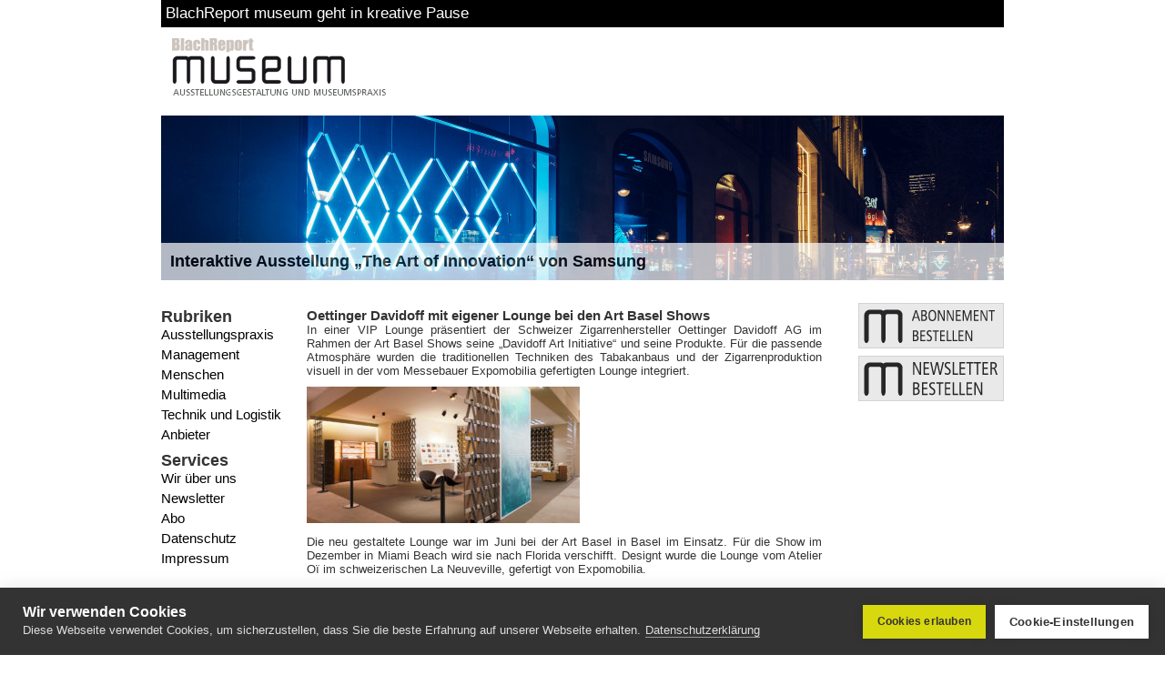

--- FILE ---
content_type: text/html; charset=UTF-8
request_url: https://www.museumsreport.de/2016/11/oettinger-davidoff-mit-eigener-lounge-bei-den-art-basel-shows/
body_size: 9817
content:
<!DOCTYPE html>
<html lang="de">
	<head>
		<meta charset="utf-8"/>
		<meta name="viewport" content="width=device-width, initial-scale=1.0">
		<title>Oettinger Davidoff mit eigener Lounge bei den Art Basel Shows &raquo; Museumsreport</title>
		<link rel="icon" href="https://www.museumsreport.de/wp-content/themes/simple_template/mr.png" type="image/png" />
		<meta name="generator" content="WordPress 6.3.7" /> <!-- leave this for stats please -->
		<meta name="description" content="Oettinger Davidoff mit eigener Lounge bei den Art Basel Shows" />
		<style type="text/css" media="screen">
			@import url( https://www.museumsreport.de/wp-content/themes/simple_template/style.css );
		</style>
		<link rel="alternate" type="application/rss+xml" title="RSS 2.0" href="https://www.museumsreport.de/feed/" />
		<link rel="alternate" type="text/xml" title="RSS .92" href="https://www.museumsreport.de/feed/rss/" />
		<link rel="alternate" type="application/atom+xml" title="Atom 0.3" href="https://www.museumsreport.de/feed/atom/" />
		<link rel="pingback" href="https://www.museumsreport.de/xmlrpc.php" />
		<meta name='robots' content='index, follow, max-image-preview:large, max-snippet:-1, max-video-preview:-1' />

	<!-- This site is optimized with the Yoast SEO plugin v21.0 - https://yoast.com/wordpress/plugins/seo/ -->
	<title>Oettinger Davidoff mit eigener Lounge bei den Art Basel Shows &raquo; Museumsreport</title>
	<link rel="canonical" href="https://www.museumsreport.de/2016/11/oettinger-davidoff-mit-eigener-lounge-bei-den-art-basel-shows/" />
	<meta property="og:locale" content="de_DE" />
	<meta property="og:type" content="article" />
	<meta property="og:title" content="Oettinger Davidoff mit eigener Lounge bei den Art Basel Shows &raquo; Museumsreport" />
	<meta property="og:description" content="In einer VIP Lounge präsentiert der Schweizer Zigarrenhersteller Oettinger Davidoff AG im Rahmen der Art Basel Shows seine „Davidoff Art Initiative“ und seine Produkte. Für die passende Atmosphäre wurden die traditionellen Techniken des Tabakanbaus und der Zigarrenproduktion visuell in der vom Messebauer Expomobilia gefertigten Lounge integriert. Die neu gestaltete Lounge war im Juni bei der [&hellip;]" />
	<meta property="og:url" content="https://www.museumsreport.de/2016/11/oettinger-davidoff-mit-eigener-lounge-bei-den-art-basel-shows/" />
	<meta property="og:site_name" content="Museumsreport" />
	<meta property="article:published_time" content="2016-11-19T12:12:32+00:00" />
	<meta property="article:modified_time" content="2016-11-24T12:13:53+00:00" />
	<meta property="og:image" content="http://www.museumsreport.de/wp-content/uploads/2016/11/mchod-300x150.jpg" />
	<meta name="author" content="Marco Raupach" />
	<meta name="twitter:card" content="summary_large_image" />
	<meta name="twitter:label1" content="Verfasst von" />
	<meta name="twitter:data1" content="Marco Raupach" />
	<meta name="twitter:label2" content="Geschätzte Lesezeit" />
	<meta name="twitter:data2" content="1 Minute" />
	<script type="application/ld+json" class="yoast-schema-graph">{"@context":"https://schema.org","@graph":[{"@type":"WebPage","@id":"https://www.museumsreport.de/2016/11/oettinger-davidoff-mit-eigener-lounge-bei-den-art-basel-shows/","url":"https://www.museumsreport.de/2016/11/oettinger-davidoff-mit-eigener-lounge-bei-den-art-basel-shows/","name":"Oettinger Davidoff mit eigener Lounge bei den Art Basel Shows &raquo; Museumsreport","isPartOf":{"@id":"https://www.museumsreport.de/#website"},"primaryImageOfPage":{"@id":"https://www.museumsreport.de/2016/11/oettinger-davidoff-mit-eigener-lounge-bei-den-art-basel-shows/#primaryimage"},"image":{"@id":"https://www.museumsreport.de/2016/11/oettinger-davidoff-mit-eigener-lounge-bei-den-art-basel-shows/#primaryimage"},"thumbnailUrl":"http://www.museumsreport.de/wp-content/uploads/2016/11/mchod-300x150.jpg","datePublished":"2016-11-19T12:12:32+00:00","dateModified":"2016-11-24T12:13:53+00:00","author":{"@id":"https://www.museumsreport.de/#/schema/person/ee539b7210490c3a85fb35986c16796d"},"breadcrumb":{"@id":"https://www.museumsreport.de/2016/11/oettinger-davidoff-mit-eigener-lounge-bei-den-art-basel-shows/#breadcrumb"},"inLanguage":"de","potentialAction":[{"@type":"ReadAction","target":["https://www.museumsreport.de/2016/11/oettinger-davidoff-mit-eigener-lounge-bei-den-art-basel-shows/"]}]},{"@type":"ImageObject","inLanguage":"de","@id":"https://www.museumsreport.de/2016/11/oettinger-davidoff-mit-eigener-lounge-bei-den-art-basel-shows/#primaryimage","url":"https://www.museumsreport.de/wp-content/uploads/2016/11/mchod.jpg","contentUrl":"https://www.museumsreport.de/wp-content/uploads/2016/11/mchod.jpg","width":1200,"height":600},{"@type":"BreadcrumbList","@id":"https://www.museumsreport.de/2016/11/oettinger-davidoff-mit-eigener-lounge-bei-den-art-basel-shows/#breadcrumb","itemListElement":[{"@type":"ListItem","position":1,"name":"Startseite","item":"https://www.museumsreport.de/"},{"@type":"ListItem","position":2,"name":"Oettinger Davidoff mit eigener Lounge bei den Art Basel Shows"}]},{"@type":"WebSite","@id":"https://www.museumsreport.de/#website","url":"https://www.museumsreport.de/","name":"Museumsreport","description":"Ausstelungsgestaltung und Museumspraxis","potentialAction":[{"@type":"SearchAction","target":{"@type":"EntryPoint","urlTemplate":"https://www.museumsreport.de/?s={search_term_string}"},"query-input":"required name=search_term_string"}],"inLanguage":"de"},{"@type":"Person","@id":"https://www.museumsreport.de/#/schema/person/ee539b7210490c3a85fb35986c16796d","name":"Marco Raupach","image":{"@type":"ImageObject","inLanguage":"de","@id":"https://www.museumsreport.de/#/schema/person/image/","url":"https://secure.gravatar.com/avatar/5c614495d1b38b8e6ab4629e2ced03eb?s=96&d=mm&r=g","contentUrl":"https://secure.gravatar.com/avatar/5c614495d1b38b8e6ab4629e2ced03eb?s=96&d=mm&r=g","caption":"Marco Raupach"},"url":"https://www.museumsreport.de/author/mraupach/"}]}</script>
	<!-- / Yoast SEO plugin. -->


<link rel="alternate" type="application/rss+xml" title="Museumsreport &raquo; Oettinger Davidoff mit eigener Lounge bei den Art Basel Shows-Kommentar-Feed" href="https://www.museumsreport.de/2016/11/oettinger-davidoff-mit-eigener-lounge-bei-den-art-basel-shows/feed/" />
<script type="text/javascript">
window._wpemojiSettings = {"baseUrl":"https:\/\/s.w.org\/images\/core\/emoji\/14.0.0\/72x72\/","ext":".png","svgUrl":"https:\/\/s.w.org\/images\/core\/emoji\/14.0.0\/svg\/","svgExt":".svg","source":{"concatemoji":"https:\/\/www.museumsreport.de\/wp-includes\/js\/wp-emoji-release.min.js?ver=6.3.7"}};
/*! This file is auto-generated */
!function(i,n){var o,s,e;function c(e){try{var t={supportTests:e,timestamp:(new Date).valueOf()};sessionStorage.setItem(o,JSON.stringify(t))}catch(e){}}function p(e,t,n){e.clearRect(0,0,e.canvas.width,e.canvas.height),e.fillText(t,0,0);var t=new Uint32Array(e.getImageData(0,0,e.canvas.width,e.canvas.height).data),r=(e.clearRect(0,0,e.canvas.width,e.canvas.height),e.fillText(n,0,0),new Uint32Array(e.getImageData(0,0,e.canvas.width,e.canvas.height).data));return t.every(function(e,t){return e===r[t]})}function u(e,t,n){switch(t){case"flag":return n(e,"\ud83c\udff3\ufe0f\u200d\u26a7\ufe0f","\ud83c\udff3\ufe0f\u200b\u26a7\ufe0f")?!1:!n(e,"\ud83c\uddfa\ud83c\uddf3","\ud83c\uddfa\u200b\ud83c\uddf3")&&!n(e,"\ud83c\udff4\udb40\udc67\udb40\udc62\udb40\udc65\udb40\udc6e\udb40\udc67\udb40\udc7f","\ud83c\udff4\u200b\udb40\udc67\u200b\udb40\udc62\u200b\udb40\udc65\u200b\udb40\udc6e\u200b\udb40\udc67\u200b\udb40\udc7f");case"emoji":return!n(e,"\ud83e\udef1\ud83c\udffb\u200d\ud83e\udef2\ud83c\udfff","\ud83e\udef1\ud83c\udffb\u200b\ud83e\udef2\ud83c\udfff")}return!1}function f(e,t,n){var r="undefined"!=typeof WorkerGlobalScope&&self instanceof WorkerGlobalScope?new OffscreenCanvas(300,150):i.createElement("canvas"),a=r.getContext("2d",{willReadFrequently:!0}),o=(a.textBaseline="top",a.font="600 32px Arial",{});return e.forEach(function(e){o[e]=t(a,e,n)}),o}function t(e){var t=i.createElement("script");t.src=e,t.defer=!0,i.head.appendChild(t)}"undefined"!=typeof Promise&&(o="wpEmojiSettingsSupports",s=["flag","emoji"],n.supports={everything:!0,everythingExceptFlag:!0},e=new Promise(function(e){i.addEventListener("DOMContentLoaded",e,{once:!0})}),new Promise(function(t){var n=function(){try{var e=JSON.parse(sessionStorage.getItem(o));if("object"==typeof e&&"number"==typeof e.timestamp&&(new Date).valueOf()<e.timestamp+604800&&"object"==typeof e.supportTests)return e.supportTests}catch(e){}return null}();if(!n){if("undefined"!=typeof Worker&&"undefined"!=typeof OffscreenCanvas&&"undefined"!=typeof URL&&URL.createObjectURL&&"undefined"!=typeof Blob)try{var e="postMessage("+f.toString()+"("+[JSON.stringify(s),u.toString(),p.toString()].join(",")+"));",r=new Blob([e],{type:"text/javascript"}),a=new Worker(URL.createObjectURL(r),{name:"wpTestEmojiSupports"});return void(a.onmessage=function(e){c(n=e.data),a.terminate(),t(n)})}catch(e){}c(n=f(s,u,p))}t(n)}).then(function(e){for(var t in e)n.supports[t]=e[t],n.supports.everything=n.supports.everything&&n.supports[t],"flag"!==t&&(n.supports.everythingExceptFlag=n.supports.everythingExceptFlag&&n.supports[t]);n.supports.everythingExceptFlag=n.supports.everythingExceptFlag&&!n.supports.flag,n.DOMReady=!1,n.readyCallback=function(){n.DOMReady=!0}}).then(function(){return e}).then(function(){var e;n.supports.everything||(n.readyCallback(),(e=n.source||{}).concatemoji?t(e.concatemoji):e.wpemoji&&e.twemoji&&(t(e.twemoji),t(e.wpemoji)))}))}((window,document),window._wpemojiSettings);
</script>
<style type="text/css">
img.wp-smiley,
img.emoji {
	display: inline !important;
	border: none !important;
	box-shadow: none !important;
	height: 1em !important;
	width: 1em !important;
	margin: 0 0.07em !important;
	vertical-align: -0.1em !important;
	background: none !important;
	padding: 0 !important;
}
</style>
	<link rel='stylesheet' id='acy_front_messages_css-css' href='https://www.museumsreport.de/wp-content/plugins/acymailing/media/css/front/messages.min.css?v=1693047516&#038;ver=6.3.7' type='text/css' media='all' />
<link rel='stylesheet' id='wp-block-library-css' href='https://www.museumsreport.de/wp-includes/css/dist/block-library/style.min.css?ver=6.3.7' type='text/css' media='all' />
<style id='classic-theme-styles-inline-css' type='text/css'>
/*! This file is auto-generated */
.wp-block-button__link{color:#fff;background-color:#32373c;border-radius:9999px;box-shadow:none;text-decoration:none;padding:calc(.667em + 2px) calc(1.333em + 2px);font-size:1.125em}.wp-block-file__button{background:#32373c;color:#fff;text-decoration:none}
</style>
<style id='global-styles-inline-css' type='text/css'>
body{--wp--preset--color--black: #000000;--wp--preset--color--cyan-bluish-gray: #abb8c3;--wp--preset--color--white: #ffffff;--wp--preset--color--pale-pink: #f78da7;--wp--preset--color--vivid-red: #cf2e2e;--wp--preset--color--luminous-vivid-orange: #ff6900;--wp--preset--color--luminous-vivid-amber: #fcb900;--wp--preset--color--light-green-cyan: #7bdcb5;--wp--preset--color--vivid-green-cyan: #00d084;--wp--preset--color--pale-cyan-blue: #8ed1fc;--wp--preset--color--vivid-cyan-blue: #0693e3;--wp--preset--color--vivid-purple: #9b51e0;--wp--preset--gradient--vivid-cyan-blue-to-vivid-purple: linear-gradient(135deg,rgba(6,147,227,1) 0%,rgb(155,81,224) 100%);--wp--preset--gradient--light-green-cyan-to-vivid-green-cyan: linear-gradient(135deg,rgb(122,220,180) 0%,rgb(0,208,130) 100%);--wp--preset--gradient--luminous-vivid-amber-to-luminous-vivid-orange: linear-gradient(135deg,rgba(252,185,0,1) 0%,rgba(255,105,0,1) 100%);--wp--preset--gradient--luminous-vivid-orange-to-vivid-red: linear-gradient(135deg,rgba(255,105,0,1) 0%,rgb(207,46,46) 100%);--wp--preset--gradient--very-light-gray-to-cyan-bluish-gray: linear-gradient(135deg,rgb(238,238,238) 0%,rgb(169,184,195) 100%);--wp--preset--gradient--cool-to-warm-spectrum: linear-gradient(135deg,rgb(74,234,220) 0%,rgb(151,120,209) 20%,rgb(207,42,186) 40%,rgb(238,44,130) 60%,rgb(251,105,98) 80%,rgb(254,248,76) 100%);--wp--preset--gradient--blush-light-purple: linear-gradient(135deg,rgb(255,206,236) 0%,rgb(152,150,240) 100%);--wp--preset--gradient--blush-bordeaux: linear-gradient(135deg,rgb(254,205,165) 0%,rgb(254,45,45) 50%,rgb(107,0,62) 100%);--wp--preset--gradient--luminous-dusk: linear-gradient(135deg,rgb(255,203,112) 0%,rgb(199,81,192) 50%,rgb(65,88,208) 100%);--wp--preset--gradient--pale-ocean: linear-gradient(135deg,rgb(255,245,203) 0%,rgb(182,227,212) 50%,rgb(51,167,181) 100%);--wp--preset--gradient--electric-grass: linear-gradient(135deg,rgb(202,248,128) 0%,rgb(113,206,126) 100%);--wp--preset--gradient--midnight: linear-gradient(135deg,rgb(2,3,129) 0%,rgb(40,116,252) 100%);--wp--preset--font-size--small: 13px;--wp--preset--font-size--medium: 20px;--wp--preset--font-size--large: 36px;--wp--preset--font-size--x-large: 42px;--wp--preset--spacing--20: 0.44rem;--wp--preset--spacing--30: 0.67rem;--wp--preset--spacing--40: 1rem;--wp--preset--spacing--50: 1.5rem;--wp--preset--spacing--60: 2.25rem;--wp--preset--spacing--70: 3.38rem;--wp--preset--spacing--80: 5.06rem;--wp--preset--shadow--natural: 6px 6px 9px rgba(0, 0, 0, 0.2);--wp--preset--shadow--deep: 12px 12px 50px rgba(0, 0, 0, 0.4);--wp--preset--shadow--sharp: 6px 6px 0px rgba(0, 0, 0, 0.2);--wp--preset--shadow--outlined: 6px 6px 0px -3px rgba(255, 255, 255, 1), 6px 6px rgba(0, 0, 0, 1);--wp--preset--shadow--crisp: 6px 6px 0px rgba(0, 0, 0, 1);}:where(.is-layout-flex){gap: 0.5em;}:where(.is-layout-grid){gap: 0.5em;}body .is-layout-flow > .alignleft{float: left;margin-inline-start: 0;margin-inline-end: 2em;}body .is-layout-flow > .alignright{float: right;margin-inline-start: 2em;margin-inline-end: 0;}body .is-layout-flow > .aligncenter{margin-left: auto !important;margin-right: auto !important;}body .is-layout-constrained > .alignleft{float: left;margin-inline-start: 0;margin-inline-end: 2em;}body .is-layout-constrained > .alignright{float: right;margin-inline-start: 2em;margin-inline-end: 0;}body .is-layout-constrained > .aligncenter{margin-left: auto !important;margin-right: auto !important;}body .is-layout-constrained > :where(:not(.alignleft):not(.alignright):not(.alignfull)){max-width: var(--wp--style--global--content-size);margin-left: auto !important;margin-right: auto !important;}body .is-layout-constrained > .alignwide{max-width: var(--wp--style--global--wide-size);}body .is-layout-flex{display: flex;}body .is-layout-flex{flex-wrap: wrap;align-items: center;}body .is-layout-flex > *{margin: 0;}body .is-layout-grid{display: grid;}body .is-layout-grid > *{margin: 0;}:where(.wp-block-columns.is-layout-flex){gap: 2em;}:where(.wp-block-columns.is-layout-grid){gap: 2em;}:where(.wp-block-post-template.is-layout-flex){gap: 1.25em;}:where(.wp-block-post-template.is-layout-grid){gap: 1.25em;}.has-black-color{color: var(--wp--preset--color--black) !important;}.has-cyan-bluish-gray-color{color: var(--wp--preset--color--cyan-bluish-gray) !important;}.has-white-color{color: var(--wp--preset--color--white) !important;}.has-pale-pink-color{color: var(--wp--preset--color--pale-pink) !important;}.has-vivid-red-color{color: var(--wp--preset--color--vivid-red) !important;}.has-luminous-vivid-orange-color{color: var(--wp--preset--color--luminous-vivid-orange) !important;}.has-luminous-vivid-amber-color{color: var(--wp--preset--color--luminous-vivid-amber) !important;}.has-light-green-cyan-color{color: var(--wp--preset--color--light-green-cyan) !important;}.has-vivid-green-cyan-color{color: var(--wp--preset--color--vivid-green-cyan) !important;}.has-pale-cyan-blue-color{color: var(--wp--preset--color--pale-cyan-blue) !important;}.has-vivid-cyan-blue-color{color: var(--wp--preset--color--vivid-cyan-blue) !important;}.has-vivid-purple-color{color: var(--wp--preset--color--vivid-purple) !important;}.has-black-background-color{background-color: var(--wp--preset--color--black) !important;}.has-cyan-bluish-gray-background-color{background-color: var(--wp--preset--color--cyan-bluish-gray) !important;}.has-white-background-color{background-color: var(--wp--preset--color--white) !important;}.has-pale-pink-background-color{background-color: var(--wp--preset--color--pale-pink) !important;}.has-vivid-red-background-color{background-color: var(--wp--preset--color--vivid-red) !important;}.has-luminous-vivid-orange-background-color{background-color: var(--wp--preset--color--luminous-vivid-orange) !important;}.has-luminous-vivid-amber-background-color{background-color: var(--wp--preset--color--luminous-vivid-amber) !important;}.has-light-green-cyan-background-color{background-color: var(--wp--preset--color--light-green-cyan) !important;}.has-vivid-green-cyan-background-color{background-color: var(--wp--preset--color--vivid-green-cyan) !important;}.has-pale-cyan-blue-background-color{background-color: var(--wp--preset--color--pale-cyan-blue) !important;}.has-vivid-cyan-blue-background-color{background-color: var(--wp--preset--color--vivid-cyan-blue) !important;}.has-vivid-purple-background-color{background-color: var(--wp--preset--color--vivid-purple) !important;}.has-black-border-color{border-color: var(--wp--preset--color--black) !important;}.has-cyan-bluish-gray-border-color{border-color: var(--wp--preset--color--cyan-bluish-gray) !important;}.has-white-border-color{border-color: var(--wp--preset--color--white) !important;}.has-pale-pink-border-color{border-color: var(--wp--preset--color--pale-pink) !important;}.has-vivid-red-border-color{border-color: var(--wp--preset--color--vivid-red) !important;}.has-luminous-vivid-orange-border-color{border-color: var(--wp--preset--color--luminous-vivid-orange) !important;}.has-luminous-vivid-amber-border-color{border-color: var(--wp--preset--color--luminous-vivid-amber) !important;}.has-light-green-cyan-border-color{border-color: var(--wp--preset--color--light-green-cyan) !important;}.has-vivid-green-cyan-border-color{border-color: var(--wp--preset--color--vivid-green-cyan) !important;}.has-pale-cyan-blue-border-color{border-color: var(--wp--preset--color--pale-cyan-blue) !important;}.has-vivid-cyan-blue-border-color{border-color: var(--wp--preset--color--vivid-cyan-blue) !important;}.has-vivid-purple-border-color{border-color: var(--wp--preset--color--vivid-purple) !important;}.has-vivid-cyan-blue-to-vivid-purple-gradient-background{background: var(--wp--preset--gradient--vivid-cyan-blue-to-vivid-purple) !important;}.has-light-green-cyan-to-vivid-green-cyan-gradient-background{background: var(--wp--preset--gradient--light-green-cyan-to-vivid-green-cyan) !important;}.has-luminous-vivid-amber-to-luminous-vivid-orange-gradient-background{background: var(--wp--preset--gradient--luminous-vivid-amber-to-luminous-vivid-orange) !important;}.has-luminous-vivid-orange-to-vivid-red-gradient-background{background: var(--wp--preset--gradient--luminous-vivid-orange-to-vivid-red) !important;}.has-very-light-gray-to-cyan-bluish-gray-gradient-background{background: var(--wp--preset--gradient--very-light-gray-to-cyan-bluish-gray) !important;}.has-cool-to-warm-spectrum-gradient-background{background: var(--wp--preset--gradient--cool-to-warm-spectrum) !important;}.has-blush-light-purple-gradient-background{background: var(--wp--preset--gradient--blush-light-purple) !important;}.has-blush-bordeaux-gradient-background{background: var(--wp--preset--gradient--blush-bordeaux) !important;}.has-luminous-dusk-gradient-background{background: var(--wp--preset--gradient--luminous-dusk) !important;}.has-pale-ocean-gradient-background{background: var(--wp--preset--gradient--pale-ocean) !important;}.has-electric-grass-gradient-background{background: var(--wp--preset--gradient--electric-grass) !important;}.has-midnight-gradient-background{background: var(--wp--preset--gradient--midnight) !important;}.has-small-font-size{font-size: var(--wp--preset--font-size--small) !important;}.has-medium-font-size{font-size: var(--wp--preset--font-size--medium) !important;}.has-large-font-size{font-size: var(--wp--preset--font-size--large) !important;}.has-x-large-font-size{font-size: var(--wp--preset--font-size--x-large) !important;}
.wp-block-navigation a:where(:not(.wp-element-button)){color: inherit;}
:where(.wp-block-post-template.is-layout-flex){gap: 1.25em;}:where(.wp-block-post-template.is-layout-grid){gap: 1.25em;}
:where(.wp-block-columns.is-layout-flex){gap: 2em;}:where(.wp-block-columns.is-layout-grid){gap: 2em;}
.wp-block-pullquote{font-size: 1.5em;line-height: 1.6;}
</style>
<link rel='stylesheet' id='contact-form-7-css' href='https://www.museumsreport.de/wp-content/plugins/contact-form-7/includes/css/styles.css?ver=5.8' type='text/css' media='all' />
<script id="acy_front_messages_js-js-before" type="text/javascript">
var ACYM_AJAX_START = "https://www.museumsreport.de/wp-admin/admin-ajax.php";
            var ACYM_AJAX_PARAMS = "?action=acymailing_router&noheader=1&nocache=1768738395";
            var ACYM_AJAX = ACYM_AJAX_START + ACYM_AJAX_PARAMS;
</script>
<script type='text/javascript' src='https://www.museumsreport.de/wp-content/plugins/acymailing/media/js/front/messages.min.js?v=1693047516&#038;ver=6.3.7' id='acy_front_messages_js-js'></script>
<script type='text/javascript' src='https://www.museumsreport.de/wp-includes/js/jquery/jquery.min.js?ver=3.7.0' id='jquery-core-js'></script>
<script type='text/javascript' src='https://www.museumsreport.de/wp-includes/js/jquery/jquery-migrate.min.js?ver=3.4.1' id='jquery-migrate-js'></script>
<script type='text/javascript' src='https://www.museumsreport.de/wp-content/plugins/content-slide/js/coin-slider.js?ver=6.3.7' id='content_slider-js'></script>
<script type='text/javascript' src='https://www.museumsreport.de/wp-content/plugins/news-ticker/cycle.js?ver=6.3.7' id='ticker_pack-js'></script>
<link rel="https://api.w.org/" href="https://www.museumsreport.de/wp-json/" /><link rel="alternate" type="application/json" href="https://www.museumsreport.de/wp-json/wp/v2/posts/10305" /><link rel="EditURI" type="application/rsd+xml" title="RSD" href="https://www.museumsreport.de/xmlrpc.php?rsd" />
<meta name="generator" content="WordPress 6.3.7" />
<link rel='shortlink' href='https://www.museumsreport.de/?p=10305' />
<link rel="alternate" type="application/json+oembed" href="https://www.museumsreport.de/wp-json/oembed/1.0/embed?url=https%3A%2F%2Fwww.museumsreport.de%2F2016%2F11%2Foettinger-davidoff-mit-eigener-lounge-bei-den-art-basel-shows%2F" />
<link rel="alternate" type="text/xml+oembed" href="https://www.museumsreport.de/wp-json/oembed/1.0/embed?url=https%3A%2F%2Fwww.museumsreport.de%2F2016%2F11%2Foettinger-davidoff-mit-eigener-lounge-bei-den-art-basel-shows%2F&#038;format=xml" />
<script type="text/javascript">
	var $jquery = jQuery.noConflict(); 
	$jquery(document).ready(function() 
	{
		$jquery('#wpcontent_slider').coinslider(
	{ 
	width: 926, 
	height: 181, 
	spw: 3, 
	sph: 2, 
	delay: 6000, 
	sDelay: 30, 
	opacity: 0.7, 
	titleSpeed: 1000, 
	effect: 'swirl', 
	navigation: true, 
	links : true, 
	hoverPause: true });
		});
	</script>
<style type="text/css" media="screen">
		
#wpcontent_slider_container
{
	overflow: hidden; position: relative; padding:0px;margin:0px; text-align:center; width:926px !important;
	height:181px !important;
}
#wpcontent_slider 
{ overflow: hidden; position: relative; font-family:\'Trebuchet MS\', Helvetica, sans-serif;border:0px solid #ffffff; text-align:left;}
#wpcontent_slider a,#wpcontent_slider a img { border: none; text-decoration: none; outline: none; }
#wpcontent_slider h4,#wpcontent_slider h4 a 
{margin: 0px;padding: 0px; font-family: 'Trebuchet MS', Helvetica, sans-serif;
text-decoration:none;font-size: 18px; color:#000;}
#wpcontent_slider .cs-title {width: 100%;padding: 10px; background: #ffffff; color: #000000; font-family: 'Trebuchet MS', Helvetica, sans-serif; font-size: 12px; letter-spacing: normal;line-height: normal;}
#wpcontent_slider_container .cs-prev,#wpcontent_slider_container .cs-next {font-weight: bold;background: #000000;
font-size: 28px; font-family: "Courier New", Courier, monospace; color: #ffffff !important;
padding: 0px 10px;-moz-border-radius: 5px;-khtml-border-radius: 5px;-webkit-border-radius: 5px;}
#wpcontent_slider_container .cs-buttons { font-size: 0px; padding: 10px 0px 10px 0px;
margin:0px auto; float:left;clear:left;
}
#wpcontent_slider_container .cs-buttons a { outline:none; margin-left: 5px; height: 10px; width: 10px; float: left; border: 1px solid #000000; color: #000000; text-indent: -1000px; 
}
#wpcontent_slider_container .cs-active { background-color: #000000; color: #FFFFFF; }
#wpcs_link_love,#wpcs_link_love a{display:none;}
</style>
<!-- End Content Slider Settings -->

		<!-- Global site tag (gtag.js) - Google Analytics -->
		<script async src="https://www.googletagmanager.com/gtag/js?id=UA-1755818-5"></script>
		<script type="text/javascript">
			var gtagId = 'UA-1755818-5';
			window['ga-disable-' + gtagId] = true;
			window.dataLayer = window.dataLayer || [];
			function gtag(){dataLayer.push(arguments);}
			gtag('js', new Date());
			gtag('config', gtagId, {
				'anonymize_ip': true
			});
		</script>
		<script async src="https://www.googletagmanager.com/gtag/js?id=UA-119613985-5"></script>
		<script type="text/javascript">
			var gtagId = 'UA-119613985-5';
			window['ga-disable-' + gtagId] = true;
			window.dataLayer = window.dataLayer || [];
			function gtag(){dataLayer.push(arguments);}
			gtag('js', new Date());
			gtag('config', gtagId, {
				'anonymize_ip': true
			});
		</script>
		<script src="https://cookiehub.net/cc/ec016d3c.js"></script>
		<script type="text/javascript">
			window.addEventListener("load", function() {
				window.cookieconsent.initialise({
					onInitialise: function(status) {
						if (this.hasConsented('required')) {
							
						}
						if (this.hasConsented('analytics')) {
							window['ga-disable-UA-119613985-5'] = false;
							gtag('config', gtagId, {
								'anonymize_ip': true
							});
							window['ga-disable-UA-1755818-5'] = false;
							gtag('config', gtagId, {
								'anonymize_ip': true
							});
						}
						if (this.hasConsented('marketing')) {
							
						}
					},
					onAllow: function(category) {
						if (category == 'required') {
							
						}
						if (category == 'analytics') {
							window['ga-disable-UA-119613985-5'] = false;
							gtag('config', gtagId, {
								'anonymize_ip': true
							});
							window['ga-disable-UA-1755818-5'] = false;
							gtag('config', gtagId, {
								'anonymize_ip': true
							});
						}
						if (category == 'marketing') {
							
						}
					},
					onRevoke: function(category) {
						if (category == 'required') {
							
						}
						if (category == 'analytics') {
							window['ga-disable-UA-119613985-5'] = true;
							window['ga-disable-UA-1755818-5'] = true;
						}
						if (category == 'marketing') {
							
						}
					}
				})
			});
		</script>
		<!-- Matomo -->
		<script>
			var _paq = window._paq = window._paq || [];
			/* tracker methods like "setCustomDimension" should be called before "trackPageView" */
			_paq.push(['trackPageView']);
			_paq.push(['enableLinkTracking']);
			(function() {
				var u="https://metrics.wrede-it.com/";
				_paq.push(['setTrackerUrl', u+'matomo.php']);
				_paq.push(['setSiteId', '17']);
				var d=document, g=d.createElement('script'), s=d.getElementsByTagName('script')[0];
				g.async=true; g.src=u+'matomo.js'; s.parentNode.insertBefore(g,s);
			})();
		</script>
		<noscript><p><img referrerpolicy="no-referrer-when-downgrade" src="https://metrics.wrede-it.com/matomo.php?idsite=17&amp;rec=1" style="border:0;" alt="" /></p></noscript>
		<!-- End Matomo Code -->
	</head>
	<body>
		<div id="wrapper">
			<div id="header">
				<!-- START TICKER VER 2.1.2 -->
<script type="text/javascript" language="javascript">
jQuery(document).ready(function(){
  jQuery('#news-ticker').cycle({ 
	 speed: 2000,
	 timeout: 5000,
	 		 height: 30,
		 
	 fx: 'scrollLeft',
	 pause: 1,
	 containerResize: 1
  });
});
</script>
<ul id="news-ticker" style="overflow:hidden;">
     
<li>
<span class="tickerLink"><a href="https://www.museumsreport.de/2023/09/blachreport-museum-geht-in-kreative-pause/">BlachReport museum geht in kreative Pause</a></span></li>

   
<li>
<span class="tickerLink"><a href="https://www.museumsreport.de/2023/09/zusaetzliche-mittel-bund-und-laender-staerken-schutz-von-kulturgut/">Zusätzliche Mittel: Bund und Länder stärken Schutz von Kulturgut</a></span></li>

   
<li>
<span class="tickerLink"><a href="https://www.museumsreport.de/2023/09/bremer-museen-gruenden-die-regional-ag-bremen-bremerhaven/">Bremer Museen gründen die Regional AG Bremen / Bremerhaven</a></span></li>

   
<li>
<span class="tickerLink"><a href="https://www.museumsreport.de/2023/09/deutsche-kreditbank-vergibt-vr-kunstpreis/">Deutsche Kreditbank vergibt VR Kunstpreis</a></span></li>

   
<li>
<span class="tickerLink"><a href="https://www.museumsreport.de/2023/09/avantgarde-deutschland-fusioniert-leistungsangebote/">Avantgarde Deutschland fusioniert Leistungsangebote</a></span></li>

</ul>
<!-- END TICKER -->
				<h1 id="header"><a href="https://www.museumsreport.de/"><img src="https://www.museumsreport.de/wp-content/themes/simple_template/images/top_logo6.jpg"></a></h1>
				<!-- Header-Banner
				<div id="banner_top">
					<a href="https://www.mutec.de/tickets" target="_blank"><img src="/wp-content/uploads/2020/10/468x60_MTC20_ticket.gif"></a>
				</div>
				/Header-Banner -->
			</div>

			<div class="clearfix" id="slider">
				<div id="wpcontent_slider_container"><div id="wpcontent_slider">		<a href="https://www.museumsreport.de/2019/03/interaktive-ausstellung-the-art-of-innovation-von-samsung/#more-12317" title="Interaktive Ausstellung „The Art of Innovation“ von Samsung" >
				<img src="https://www.museumsreport.de/wp-content/uploads/2019/03/samsungrot.jpg" alt="Interaktive Ausstellung „The Art of Innovation“ von Samsung" width="926" height="181"  />
        		        <span><h4>Interaktive Ausstellung „The Art of Innovation“ von Samsung</h4></span>
                </a>
				<a href="https://www.museumsreport.de/2019/02/nuessli-realisiert-mirage-gstaad-von-doug-aitken/#more-12281" title="Nüssli realisiert Mirage Gstaad von Doug Aitken" >
				<img src="https://www.museumsreport.de/wp-content/uploads/2019/03/miragerot.jpg" alt="Nüssli realisiert Mirage Gstaad von Doug Aitken" width="926" height="181"  />
        		        <span><h4>Nüssli realisiert Mirage Gstaad von Doug Aitken</h4></span>
                </a>
				<a href="https://www.museumsreport.de/2018/10/zeiss-planetarium-jena-setzt-auf-barco/#more-11914" title="Zeiss-Planetarium Jena setzt auf Barco" >
				<img src="https://www.museumsreport.de/wp-content/uploads/2018/10/zeissrot.jpg" alt="Zeiss-Planetarium Jena setzt auf Barco" width="926" height="181"  />
        		        <span><h4>Zeiss-Planetarium Jena setzt auf Barco</h4></span>
                </a>
				<a href="https://www.museumsreport.de/2019/01/petersdom-mit-neuem-beleuchtungskonzept-von-osram/#more-12201" title="Petersdom mit neuem Beleuchtungskonzept von Osram" >
				<img src="https://www.museumsreport.de/wp-content/uploads/2019/03/petersdomrot.jpg" alt="Petersdom mit neuem Beleuchtungskonzept von Osram" width="926" height="181"  />
        		        <span><h4>Petersdom mit neuem Beleuchtungskonzept von Osram</h4></span>
                </a>
				<a href="https://www.museumsreport.de/2019/03/leopold-museum-eroeffnet-neu-konzipierte-dauerpraesentation/#more-12354" title="Leopold Museum eröffnet neu konzipierte Dauerpräsentation" >
				<img src="https://www.museumsreport.de/wp-content/uploads/2019/03/wienrot.jpg" alt="Leopold Museum eröffnet neu konzipierte Dauerpräsentation" width="926" height="181"  />
        		        <span><h4>Leopold Museum eröffnet neu konzipierte Dauerpräsentation</h4></span>
                </a>
		</div></div>				<div id="bannerreport">
					<!-- Superbanner -->
										<!-- /Superbanner -->
				</div>
			</div>

			<div id="content">
				<div id="sidebar">
					<!-- begin sidebar -->
					<div id="menu">
						<div class="sidebar_box">
							<h3 class="h3_sidebar">Rubriken</h3>
							<ul>
	<li class="cat-item cat-item-3"><a href="https://www.museumsreport.de/category/ausstellungspraxis/">Ausstellungspraxis</a>
</li>
	<li class="cat-item cat-item-4"><a href="https://www.museumsreport.de/category/management/">Management</a>
</li>
	<li class="cat-item cat-item-23"><a href="https://www.museumsreport.de/category/menschen/">Menschen</a>
</li>
	<li class="cat-item cat-item-24"><a href="https://www.museumsreport.de/category/multimedia/">Multimedia</a>
</li>
	<li class="cat-item cat-item-5"><a href="https://www.museumsreport.de/category/technik-und-logistik/">Technik und Logistik</a>
</li>
<li class="page_item page-item-45 page_item_has_children"><a href="https://www.museumsreport.de/anbieter/">Anbieter</a>
<ul class='children'>
	<li class="page_item page-item-90"><a href="https://www.museumsreport.de/anbieter/architektur-ausstellungen-design/">Architektur &#8211; Ausstellungen &#8211; Design</a></li>
	<li class="page_item page-item-6614"><a href="https://www.museumsreport.de/anbieter/ausstellungs-und-eventbau/">Ausstellungs- und Eventbau</a></li>
	<li class="page_item page-item-6612"><a href="https://www.museumsreport.de/anbieter/ausstellungsbau-2/">Ausstellungstechnik</a></li>
	<li class="page_item page-item-8776"><a href="https://www.museumsreport.de/anbieter/dienstleistungen-museumskonzepte/">Dienstleistungen – Museumskonzepte</a></li>
	<li class="page_item page-item-11366"><a href="https://www.museumsreport.de/anbieter/duftregie/">Duftregie</a></li>
</ul>
</li>
		
							</ul>
						</div>

						<div class="sidebar_box">
							<h3 class="h3_sidebar">Services</h3>
							<ul>
<li class="page_item page-item-75"><a href="https://www.museumsreport.de/wir-uber-uns/">Wir über uns</a></li>
<li class="page_item page-item-25"><a href="https://www.museumsreport.de/newsletter/">Newsletter</a></li>
<li class="page_item page-item-73"><a href="https://www.museumsreport.de/abo/">Abo</a></li>
<li class="page_item page-item-11601"><a href="https://www.museumsreport.de/datenschutz/">Datenschutz</a></li>
<li class="page_item page-item-3831"><a href="https://www.museumsreport.de/impressum/">Impressum</a></li>
		
							</ul>
						</div>

						<!--<div class="sidebar_box">
							<h3 class="h3_sidebar">Archiv</h3>
							<ul>
	<li><a href='https://www.museumsreport.de/2023/'>2023</a></li>
	<li><a href='https://www.museumsreport.de/2022/'>2022</a></li>
	<li><a href='https://www.museumsreport.de/2021/'>2021</a></li>
	<li><a href='https://www.museumsreport.de/2020/'>2020</a></li>
	<li><a href='https://www.museumsreport.de/2019/'>2019</a></li>
	<li><a href='https://www.museumsreport.de/2018/'>2018</a></li>
	<li><a href='https://www.museumsreport.de/2017/'>2017</a></li>
	<li><a href='https://www.museumsreport.de/2016/'>2016</a></li>
	<li><a href='https://www.museumsreport.de/2015/'>2015</a></li>
	<li><a href='https://www.museumsreport.de/2014/'>2014</a></li>
	<li><a href='https://www.museumsreport.de/2013/'>2013</a></li>
	<li><a href='https://www.museumsreport.de/2012/'>2012</a></li>
	<li><a href='https://www.museumsreport.de/2011/'>2011</a></li>
	<li><a href='https://www.museumsreport.de/2010/'>2010</a></li>
	<li><a href='https://www.museumsreport.de/2009/'>2009</a></li>
	<li><a href='https://www.museumsreport.de/2008/'>2008</a></li>
	<li><a href='https://www.museumsreport.de/2007/'>2007</a></li>
							</ul>
						</div>-->
					</div>
					<!-- end sidebar -->
				</div>

				<div id="banner_rechts">
					<p>
						<a href="/abo"><img alt="Museumsreport Abo bestellen" src="/wp-content/uploads/brm_banner_abo.jpg" title="Museumsreport Abo bestellen" /></a>
					</p>
					<p>
						<a href="/newsletter"><img alt="Museumsreport Newsletter bestellen" src="/wp-content/uploads/brm_banner_newsletter.jpg" title="Museumsreport Newsletter bestellen" /></a>
					</p>
					<p>
						<!-- Rightbanner
						<a href="https://www.dasa-dortmund.de/angebote-termine/angebote-fuer-fachbesucher/szenografie-in-der-dasa/szenografie-kolloquium-2023" target="_blank"><img src="/wp-content/uploads/2023/02/1716_banner_rz.jpg" height="auto" width="160px"></a>
						/Rightbanner -->
					</p>
				</div>

				<div id="text">
										<div class="post" id="post-10305">
						<h3 class="storytitle">Oettinger Davidoff mit eigener Lounge bei den Art Basel Shows</h3>
						<div class="storycontent">
							<p>In einer VIP Lounge präsentiert der Schweizer Zigarrenhersteller Oettinger Davidoff AG im Rahmen der Art Basel Shows seine „Davidoff Art Initiative“ und seine Produkte. Für die passende Atmosphäre wurden die traditionellen Techniken des Tabakanbaus und der Zigarrenproduktion visuell in der vom Messebauer Expomobilia gefertigten Lounge integriert.<span id="more-10305"></span></p>
<p><img decoding="async" class="alignleft size-medium wp-image-10306" src="http://www.museumsreport.de/wp-content/uploads/2016/11/mchod-300x150.jpg" alt="Oettinger Davidoff mit eigener Lounge bei den Art Basel Shows" width="300" height="150" srcset="https://www.museumsreport.de/wp-content/uploads/2016/11/mchod-300x150.jpg 300w, https://www.museumsreport.de/wp-content/uploads/2016/11/mchod-768x384.jpg 768w, https://www.museumsreport.de/wp-content/uploads/2016/11/mchod-1024x512.jpg 1024w, https://www.museumsreport.de/wp-content/uploads/2016/11/mchod-362x181.jpg 362w, https://www.museumsreport.de/wp-content/uploads/2016/11/mchod-600x300.jpg 600w, https://www.museumsreport.de/wp-content/uploads/2016/11/mchod.jpg 1200w" sizes="(max-width: 300px) 100vw, 300px" /></p>
<p>Die neu gestaltete Lounge war im Juni bei der Art Basel in Basel im Einsatz. Für die Show im Dezember in Miami Beach wird sie nach Florida verschifft. Designt wurde die Lounge vom Atelier Oï im schweizerischen La Neuveville, gefertigt von Expomobilia.</p>
<p>&nbsp;</p>
<p>Info: <a href="http://www.expomobilia.ch/">www.expomobilia.ch</a> , <a href="http://www.davidoffartinitiative.com/">www.davidoffartinitiative.com</a></p>
<p>&nbsp;</p>
<p>Oettinger Davidoff Lounge (Foto: Oettinger Davidoff AG)</p>
						</div>

						<div class="feedback">
													</div>
					</div>
														</div>
			</div>

			<!-- begin footer -->
			<div id="footer">
				AktivMedia Marketing- und Medienkommunikation GmbH Hopfenfeld 5 | 31311 D-Uetze-Dedenhausen<br>
				<div class="rssfeeds">
					<a href="https://www.museumsreport.de/feed/"><img alt="RSS Feeds" src="/wp-content/uploads/livemarks.png" title="RSS Feeds" /></a>
				</div>
			</div>
		</div>
	</body>
</html>